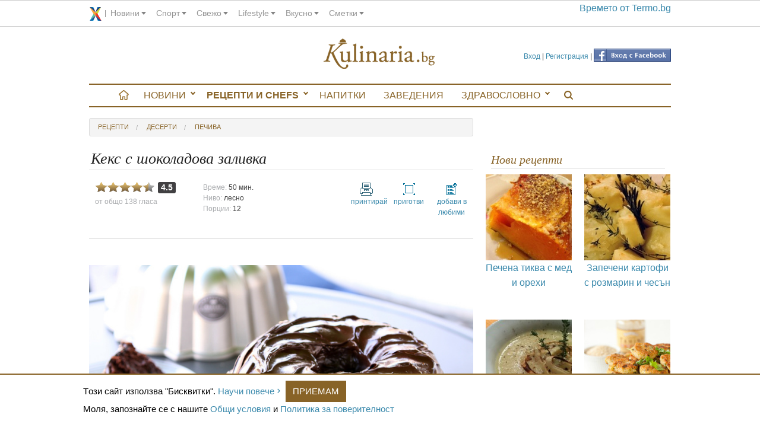

--- FILE ---
content_type: text/html; charset=utf-8
request_url: https://www.google.com/recaptcha/api2/aframe
body_size: 249
content:
<!DOCTYPE HTML><html><head><meta http-equiv="content-type" content="text/html; charset=UTF-8"></head><body><script nonce="KswoMsDzVhCaMUclzRxu4Q">/** Anti-fraud and anti-abuse applications only. See google.com/recaptcha */ try{var clients={'sodar':'https://pagead2.googlesyndication.com/pagead/sodar?'};window.addEventListener("message",function(a){try{if(a.source===window.parent){var b=JSON.parse(a.data);var c=clients[b['id']];if(c){var d=document.createElement('img');d.src=c+b['params']+'&rc='+(localStorage.getItem("rc::a")?sessionStorage.getItem("rc::b"):"");window.document.body.appendChild(d);sessionStorage.setItem("rc::e",parseInt(sessionStorage.getItem("rc::e")||0)+1);localStorage.setItem("rc::h",'1769415416033');}}}catch(b){}});window.parent.postMessage("_grecaptcha_ready", "*");}catch(b){}</script></body></html>

--- FILE ---
content_type: image/svg+xml
request_url: https://assets.kulinaria.bg/assets/socials/pinterest-b62374eb90cc85a851261fd1760f6c2c69be63746f46927fca15fc8ac40f4dfa.svg
body_size: 63
content:
<svg xmlns="http://www.w3.org/2000/svg" width="100" height="100" viewBox="0 0 100 100"><path fill="#fff" d="M52.732.108c-27.26 0-41.005 19.546-41.005 35.843 0 9.87 3.736 18.65 11.75 21.922 1.313.536 2.49.02 2.873-1.438.265-1.006.892-3.547 1.172-4.604.384-1.438.234-1.942-.826-3.197-2.31-2.725-3.787-6.254-3.787-11.25 0-14.5 10.848-27.482 28.248-27.482 15.408 0 23.873 9.416 23.873 21.99 0 16.543-7.32 30.506-18.19 30.506-6.002 0-10.495-4.965-9.054-11.053 1.724-7.268 5.065-15.113 5.065-20.36 0-4.696-2.52-8.613-7.737-8.613-6.136 0-11.065 6.348-11.065 14.85 0 5.418 1.83 9.08 1.83 9.08s-6.28 26.606-7.38 31.265c-2.192 9.28-.33 20.656-.172 21.804.092.68.968.843 1.365.326.565-.736 7.874-9.76 10.36-18.774.702-2.554 4.035-15.77 4.035-15.77 1.994 3.8 7.82 7.15 14.016 7.15 18.446 0 30.96-16.814 30.96-39.322C89.058 15.96 74.642.108 52.732.108z"/></svg>

--- FILE ---
content_type: image/svg+xml
request_url: https://assets.kulinaria.bg/assets/socials/google-6ce4998b155de7be780582696c20f804224d9be2eab80cea5f6ed9c5b0a0e700.svg
body_size: 1747
content:
<?xml version="1.0" encoding="utf-8"?>
<!-- Generator: Adobe Illustrator 16.0.0, SVG Export Plug-In . SVG Version: 6.00 Build 0)  -->
<!DOCTYPE svg PUBLIC "-//W3C//DTD SVG 1.1//EN" "http://www.w3.org/Graphics/SVG/1.1/DTD/svg11.dtd">
<svg version="1.1" id="Capa_1" xmlns="http://www.w3.org/2000/svg" xmlns:xlink="http://www.w3.org/1999/xlink" x="0px" y="0px"
	 width="609.863px" height="609.869px" viewBox="-55.5 18.725 609.863 609.869"
	 enable-background="new -55.5 18.725 609.863 609.869" xml:space="preserve">
<g>
	<path fill="#FFFFFF" d="M540.926,112.554H473.97c-7.423,0-13.438-6.014-13.438-13.438V32.161c0-7.424-6.014-13.437-13.438-13.437
		h-20.041c-7.424,0-13.438,6.013-13.438,13.437v66.956c0,7.424-6.012,13.438-13.438,13.438h-66.955
		c-7.425,0-13.437,6.013-13.437,13.437v20.041c0,7.424,6.012,13.438,13.437,13.438h66.955c7.424,0,13.438,6.013,13.438,13.437
		v66.957c0,7.424,6.014,13.438,13.438,13.438h20.041c7.424,0,13.438-6.014,13.438-13.438v-66.957
		c0-7.424,6.015-13.437,13.438-13.437h66.956c7.422,0,13.438-6.014,13.438-13.438v-20.041
		C554.362,118.568,548.348,112.554,540.926,112.554z"/>
	<path fill="#FFFFFF" d="M-16.299,591.402c11.481,8.433,24.737,15.514,39.766,21.264c15.03,5.731,29.931,9.83,44.712,12.275
		c14.78,2.438,29.378,3.667,43.797,3.667c65.477,0,116.792-16.002,153.937-48.01c34.205-29.815,51.314-64.264,51.314-103.355
		c0-13.92-2.014-26.941-6.043-39.035c-4.033-12.092-9.293-22.478-15.765-31.15c-6.474-8.669-13.625-16.73-21.437-24.188
		c-7.82-7.449-15.642-14.229-23.453-20.334c-7.82-6.108-14.97-11.968-21.439-17.597c-6.477-5.616-11.731-11.482-15.761-17.598
		c-4.032-6.1-6.047-12.334-6.047-18.688c0-8.802,2.808-17.044,8.432-24.737c5.616-7.692,12.462-15.149,20.525-22.357
		c8.062-7.203,16.122-15.084,24.192-23.636c8.062-8.553,14.902-19.854,20.522-33.901c5.618-14.055,8.433-30.118,8.433-48.197
		c0-21.499-4.763-42.15-14.296-61.942c-7.438-15.446-17.253-28.211-29.446-38.295c-5.717-4.73-4.851-7.888,2.566-7.888h22.605
		c7.426,0,18.632-3.037,25.035-6.786l26.287-15.387c6.403-3.749,5.584-6.786-1.841-6.786H173.57c-22.722,0-45.578,2.445-68.541,7.33
		C71.061,33.641,42.481,50.94,19.268,77.935c-23.218,27.001-34.821,57.604-34.821,91.807c0,36.165,13.014,66.224,39.034,90.167
		c26.02,23.944,57.234,35.917,93.641,35.917c3.937,0,8.216-0.175,12.852-0.523c7.087-0.538,12.335,0.49,11.616,2.667
		c-0.389,1.176-0.853,2.479-1.383,3.911c-1.224,3.299-2.197,5.926-2.929,7.881c-0.733,1.955-1.344,4.34-1.834,7.142
		c-0.498,2.813-0.732,5.684-0.732,8.611c0,13.177,5.214,27.734,15.653,43.685c4.064,6.209,1.788,11.073-5.616,11.487
		c-13.995,0.801-27.841,2.258-41.554,4.389c-18.085,2.813-37.018,7.216-56.81,13.199c-19.793,5.989-37.509,14.663-53.143,26.021
		c-15.641,11.36-27.371,24.866-35.185,40.498c-9.042,18.093-13.557,34.58-13.557,49.475c0,16.381,3.668,31.216,10.999,44.538
		C-37.187,572.099-27.787,582.97-16.299,591.402z M118.58,264.288c-11.24-6.349-20.773-14.599-28.587-24.736
		c-7.819-10.139-14.659-21.56-20.525-34.271c-5.864-12.704-10.205-25.415-13.014-38.12c-2.808-12.697-4.212-24.797-4.212-36.285
		c0-23.461,6.235-43.615,18.691-60.474c12.462-16.855,30.051-25.287,52.779-25.287c16.125,0,30.724,5.011,43.798,15.036
		c13.067,10.024,23.326,22.721,30.784,38.113c7.45,15.397,13.194,31.34,17.226,47.835c4.03,16.493,6.046,32.065,6.046,46.732
		c0,18.529-3.057,34.276-9.164,47.25c-3.158,6.713-10.199,16.669-15.997,21.292c-10.42,8.305-24.515,12.456-42.279,12.456
		C141.671,273.823,129.813,270.653,118.58,264.288z M22.185,458.184c6.597-11.482,15.028-20.648,25.288-27.492
		c10.259-6.839,22.23-12.464,35.917-16.858c13.679-4.398,26.874-7.45,39.584-9.162c12.705-1.713,25.657-2.574,38.853-2.574
		c3.413,0,6.47,0.048,9.178,0.137c5.065,0.165,11.663,2.304,14.747,4.434c1.565,1.081,3.426,2.371,5.583,3.862
		c5.987,4.16,10.018,6.969,12.094,8.425c2.069,1.466,5.864,4.28,11.36,8.434c5.496,4.157,9.406,7.272,11.73,9.352
		c2.317,2.076,5.683,5.192,10.078,9.346c4.4,4.157,7.631,7.759,9.715,10.816c2.067,3.056,4.635,6.777,7.699,11.174
		c3.051,4.399,5.186,8.611,6.414,12.649c1.217,4.031,2.387,8.423,3.482,13.194c1.102,4.765,1.652,9.715,1.652,14.833
		c0,15.4-3.367,28.837-10.076,40.318c-6.729,11.481-15.823,20.464-27.305,26.948c-11.488,6.47-23.762,11.231-36.836,14.29
		c-13.075,3.055-26.82,4.579-41.231,4.579c-15.64,0-31.153-1.832-46.545-5.494c-15.392-3.67-30.118-9.219-44.16-16.677
		c-14.056-7.456-25.416-17.716-34.089-30.79c-8.673-13.072-13.013-27.907-13.013-44.527
		C12.288,482.731,15.587,469.668,22.185,458.184z"/>
</g>
</svg>
